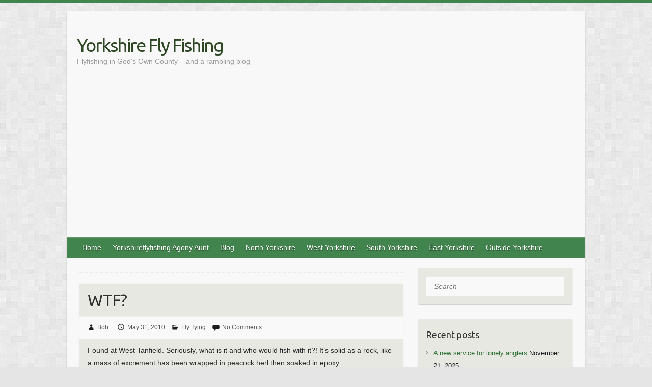

--- FILE ---
content_type: text/html; charset=utf-8
request_url: https://www.google.com/recaptcha/api2/aframe
body_size: 206
content:
<!DOCTYPE HTML><html><head><meta http-equiv="content-type" content="text/html; charset=UTF-8"></head><body><script nonce="PmcbdRuzQ_YOEqowxDpZIQ">/** Anti-fraud and anti-abuse applications only. See google.com/recaptcha */ try{var clients={'sodar':'https://pagead2.googlesyndication.com/pagead/sodar?'};window.addEventListener("message",function(a){try{if(a.source===window.parent){var b=JSON.parse(a.data);var c=clients[b['id']];if(c){var d=document.createElement('img');d.src=c+b['params']+'&rc='+(localStorage.getItem("rc::a")?sessionStorage.getItem("rc::b"):"");window.document.body.appendChild(d);sessionStorage.setItem("rc::e",parseInt(sessionStorage.getItem("rc::e")||0)+1);localStorage.setItem("rc::h",'1768816658080');}}}catch(b){}});window.parent.postMessage("_grecaptcha_ready", "*");}catch(b){}</script></body></html>